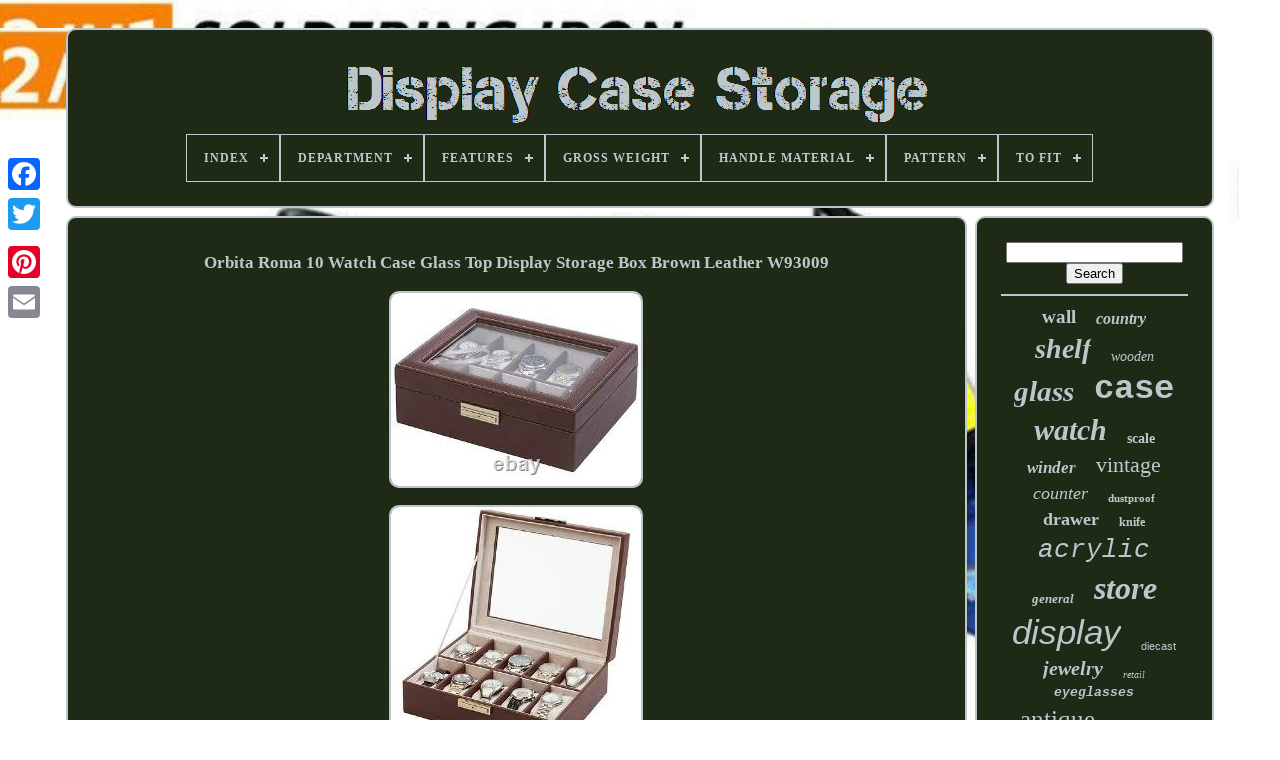

--- FILE ---
content_type: text/html
request_url: https://displaycasestorage.com/orbita_roma_10_watch_case_glass_top_display_storage_box_brown_leather_w93009.html
body_size: 5142
content:

<!doctype html>


	
  	


	
 <html>	 
 

  
 

<head> 
	

	<title>	
	 Orbita Roma 10 Watch Case Glass Top Display Storage Box Brown Leather W93009	 </title>
 
	
	
<meta http-equiv="content-type" content="text/html; charset=UTF-8"> 	 

	
  <meta  name="viewport" content="width=device-width, initial-scale=1">
  
	
	 
<link   href="https://displaycasestorage.com/xofohuqa.css" type="text/css" rel="stylesheet">
	 <link href="https://displaycasestorage.com/mulesoqin.css" rel="stylesheet"  type="text/css">

	 
	<script	src="https://code.jquery.com/jquery-latest.min.js"   type="text/javascript"> 
</script>	
		 <script  src="https://displaycasestorage.com/wiwawemy.js" type="text/javascript">

    </script>    
	


 
<script type="text/javascript" src="https://displaycasestorage.com/nutusopuqe.js">  </script>	
	

  <script src="https://displaycasestorage.com/gazu.js" async  type="text/javascript">
		 </script>    

		


<script src="https://displaycasestorage.com/cyki.js" type="text/javascript" async> 	

 
</script>


	
	
 

	

 <script  type="text/javascript"> var a2a_config = a2a_config || {};a2a_config.no_3p = 1;</script>
 
	<script	type="text/javascript" async src="//static.addtoany.com/menu/page.js">


</script>	 
	 	

 
<!--=================================================================================================-->
<script src="//static.addtoany.com/menu/page.js"	type="text/javascript"  async> 
</script> 	

	 	
<script src="//static.addtoany.com/menu/page.js"  type="text/javascript"  async></script>


 </head>

  	
<body   data-id="232367551871">
 





	 	<div class="a2a_kit a2a_kit_size_32 a2a_floating_style a2a_vertical_style" style="left:0px; top:150px;">  
 
 
		

 			
<a	class="a2a_button_facebook">		 	</a>  		
			<a	class="a2a_button_twitter">
</a> 
		

<a  class="a2a_button_google_plus">	  </a>	 	
		   <a class="a2a_button_pinterest">


 	</a>
 

		<a class="a2a_button_email"> 
 
	
</a>    
	 	</div>	 

	  <div id="fygyp">
	  	 
		


<div id="valolyz">  
		 	   
			    


<a href="https://displaycasestorage.com/"><img  src="https://displaycasestorage.com/display_case_storage.gif"  alt="Display Case Storage">  </a> 
  

			
<div id='vezula' class='align-center'>
<ul>
<li class='has-sub'><a href='https://displaycasestorage.com/'><span>Index</span></a>
<ul>
	<li><a href='https://displaycasestorage.com/newest_items_display_case_storage.html'><span>Newest items</span></a></li>
	<li><a href='https://displaycasestorage.com/top_items_display_case_storage.html'><span>Top items</span></a></li>
	<li><a href='https://displaycasestorage.com/latest_videos_display_case_storage.html'><span>Latest videos</span></a></li>
</ul>
</li>

<li class='has-sub'><a href='https://displaycasestorage.com/department/'><span>Department</span></a>
<ul>
	<li><a href='https://displaycasestorage.com/department/adult.html'><span>Adult (48)</span></a></li>
	<li><a href='https://displaycasestorage.com/department/adults.html'><span>Adults (73)</span></a></li>
	<li><a href='https://displaycasestorage.com/department/adults_kids_teens.html'><span>Adults, Kids, Teens (12)</span></a></li>
	<li><a href='https://displaycasestorage.com/department/adults_teens.html'><span>Adults, Teens (10)</span></a></li>
	<li><a href='https://displaycasestorage.com/department/baby.html'><span>Baby (2)</span></a></li>
	<li><a href='https://displaycasestorage.com/department/men.html'><span>Men (7)</span></a></li>
	<li><a href='https://displaycasestorage.com/department/mens.html'><span>Mens (3)</span></a></li>
	<li><a href='https://displaycasestorage.com/department/teens_adult.html'><span>Teens, Adult (2)</span></a></li>
	<li><a href='https://displaycasestorage.com/department/teens_adults.html'><span>Teens, Adults (11)</span></a></li>
	<li><a href='https://displaycasestorage.com/department/unisex.html'><span>Unisex (79)</span></a></li>
	<li><a href='https://displaycasestorage.com/department/unisex_adult.html'><span>Unisex Adult (10)</span></a></li>
	<li><a href='https://displaycasestorage.com/department/unisex_adults.html'><span>Unisex Adults (45)</span></a></li>
	<li><a href='https://displaycasestorage.com/department/unisex_adult.html'><span>Unisex-adult (3)</span></a></li>
	<li><a href='https://displaycasestorage.com/department/watch.html'><span>Watch (2)</span></a></li>
	<li><a href='https://displaycasestorage.com/department/women.html'><span>Women (4)</span></a></li>
	<li><a href='https://displaycasestorage.com/newest_items_display_case_storage.html'>... (3794)</a></li>
</ul>
</li>

<li class='has-sub'><a href='https://displaycasestorage.com/features/'><span>Features</span></a>
<ul>
	<li><a href='https://displaycasestorage.com/features/360_visible.html'><span>360° Visible (171)</span></a></li>
	<li><a href='https://displaycasestorage.com/features/adjustable_shelves.html'><span>Adjustable Shelves (8)</span></a></li>
	<li><a href='https://displaycasestorage.com/features/display_case.html'><span>Display Case (46)</span></a></li>
	<li><a href='https://displaycasestorage.com/features/durable.html'><span>Durable (3)</span></a></li>
	<li><a href='https://displaycasestorage.com/features/dustproof.html'><span>Dustproof (43)</span></a></li>
	<li><a href='https://displaycasestorage.com/features/for_graded_cards.html'><span>For Graded Cards (6)</span></a></li>
	<li><a href='https://displaycasestorage.com/features/glass_fronted.html'><span>Glass Fronted (5)</span></a></li>
	<li><a href='https://displaycasestorage.com/features/heavy_duty.html'><span>Heavy Duty (6)</span></a></li>
	<li><a href='https://displaycasestorage.com/features/key_lock.html'><span>Key Lock (15)</span></a></li>
	<li><a href='https://displaycasestorage.com/features/limited_edition.html'><span>Limited Edition (6)</span></a></li>
	<li><a href='https://displaycasestorage.com/features/lined.html'><span>Lined (7)</span></a></li>
	<li><a href='https://displaycasestorage.com/features/lockable.html'><span>Lockable (14)</span></a></li>
	<li><a href='https://displaycasestorage.com/features/miniature.html'><span>Miniature (3)</span></a></li>
	<li><a href='https://displaycasestorage.com/features/new.html'><span>New (15)</span></a></li>
	<li><a href='https://displaycasestorage.com/features/open_storage.html'><span>Open Storage (4)</span></a></li>
	<li><a href='https://displaycasestorage.com/features/portable.html'><span>Portable (54)</span></a></li>
	<li><a href='https://displaycasestorage.com/features/stackable.html'><span>Stackable (4)</span></a></li>
	<li><a href='https://displaycasestorage.com/features/store_display.html'><span>Store Display (5)</span></a></li>
	<li><a href='https://displaycasestorage.com/features/with_case.html'><span>With Case (7)</span></a></li>
	<li><a href='https://displaycasestorage.com/features/with_doors.html'><span>With Doors (14)</span></a></li>
	<li><a href='https://displaycasestorage.com/newest_items_display_case_storage.html'>... (3669)</a></li>
</ul>
</li>

<li class='has-sub'><a href='https://displaycasestorage.com/gross_weight/'><span>Gross Weight</span></a>
<ul>
	<li><a href='https://displaycasestorage.com/gross_weight/13kg.html'><span>13kg (3)</span></a></li>
	<li><a href='https://displaycasestorage.com/gross_weight/2_33kg_5_14lbs.html'><span>2.33kg / 5.14lbs (3)</span></a></li>
	<li><a href='https://displaycasestorage.com/gross_weight/3_5_kg_7_72_lbs.html'><span>3.5 Kg / 7.72 Lbs (12)</span></a></li>
	<li><a href='https://displaycasestorage.com/gross_weight/5_5kg_12_12lbs.html'><span>5.5kg / 12.12lbs (3)</span></a></li>
	<li><a href='https://displaycasestorage.com/gross_weight/6_5kg_14_3lbs.html'><span>6.5kg (14.3lbs) (116)</span></a></li>
	<li><a href='https://displaycasestorage.com/gross_weight/6_5kg_14_3_lbs.html'><span>6.5kg / 14.3 Lbs (24)</span></a></li>
	<li><a href='https://displaycasestorage.com/gross_weight/8_5kg_18_74_lbs.html'><span>8.5kg / 18.74 Lbs (3)</span></a></li>
	<li><a href='https://displaycasestorage.com/newest_items_display_case_storage.html'>... (3941)</a></li>
</ul>
</li>

<li class='has-sub'><a href='https://displaycasestorage.com/handle_material/'><span>Handle Material</span></a>
<ul>
	<li><a href='https://displaycasestorage.com/handle_material/as_pictured.html'><span>As Pictured (2)</span></a></li>
	<li><a href='https://displaycasestorage.com/handle_material/brass.html'><span>Brass (3)</span></a></li>
	<li><a href='https://displaycasestorage.com/handle_material/glass.html'><span>Glass (41)</span></a></li>
	<li><a href='https://displaycasestorage.com/handle_material/metal.html'><span>Metal (14)</span></a></li>
	<li><a href='https://displaycasestorage.com/handle_material/plastic.html'><span>Plastic (2)</span></a></li>
	<li><a href='https://displaycasestorage.com/handle_material/stag_antler.html'><span>Stag / Antler (2)</span></a></li>
	<li><a href='https://displaycasestorage.com/handle_material/wood.html'><span>Wood (49)</span></a></li>
	<li><a href='https://displaycasestorage.com/newest_items_display_case_storage.html'>... (3992)</a></li>
</ul>
</li>

<li class='has-sub'><a href='https://displaycasestorage.com/pattern/'><span>Pattern</span></a>
<ul>
	<li><a href='https://displaycasestorage.com/pattern/no_pattern.html'><span>No Pattern (3)</span></a></li>
	<li><a href='https://displaycasestorage.com/pattern/read_the_information.html'><span>Read The Information (2)</span></a></li>
	<li><a href='https://displaycasestorage.com/pattern/see_description.html'><span>See Description (2)</span></a></li>
	<li><a href='https://displaycasestorage.com/pattern/solid.html'><span>Solid (70)</span></a></li>
	<li><a href='https://displaycasestorage.com/pattern/solid_color.html'><span>Solid Color (4)</span></a></li>
	<li><a href='https://displaycasestorage.com/newest_items_display_case_storage.html'>... (4024)</a></li>
</ul>
</li>

<li class='has-sub'><a href='https://displaycasestorage.com/to_fit/'><span>To Fit</span></a>
<ul>
	<li><a href='https://displaycasestorage.com/to_fit/12_records.html'><span>12 Records (2)</span></a></li>
	<li><a href='https://displaycasestorage.com/to_fit/camcorder.html'><span>Camcorder (3)</span></a></li>
	<li><a href='https://displaycasestorage.com/to_fit/eyeglasses.html'><span>Eyeglasses (4)</span></a></li>
	<li><a href='https://displaycasestorage.com/to_fit/game_s.html'><span>Game(s) (2)</span></a></li>
	<li><a href='https://displaycasestorage.com/to_fit/glasses.html'><span>Glasses (109)</span></a></li>
	<li><a href='https://displaycasestorage.com/to_fit/glasses_sunglasses.html'><span>Glasses, Sunglasses (6)</span></a></li>
	<li><a href='https://displaycasestorage.com/to_fit/guitar_picks.html'><span>Guitar Picks (3)</span></a></li>
	<li><a href='https://displaycasestorage.com/to_fit/sunglasses.html'><span>Sunglasses (14)</span></a></li>
	<li><a href='https://displaycasestorage.com/newest_items_display_case_storage.html'>... (3962)</a></li>
</ul>
</li>

</ul>
</div>

		 
   	
</div>   	

			<div id="pofipo">
    
			 
 
<div  id="keqoli"> 
				<div id="peke"> 

	 	</div>


 

				 <h1 class="[base64]">Orbita Roma 10 Watch Case Glass Top Display Storage Box Brown Leather W93009
	 </h1>   

	<img class="h2d2h2h" src="https://displaycasestorage.com/img/Orbita_Roma_10_Watch_Case_Glass_Top_Display_Storage_Box_Brown_Leather_W93009_01_bnv.jpg" title="Orbita Roma 10 Watch Case Glass Top Display Storage Box Brown Leather W93009" alt="Orbita Roma 10 Watch Case Glass Top Display Storage Box Brown Leather W93009"/>
 

	
<br/> <img class="h2d2h2h" src="https://displaycasestorage.com/img/Orbita_Roma_10_Watch_Case_Glass_Top_Display_Storage_Box_Brown_Leather_W93009_02_lkp.jpg" title="Orbita Roma 10 Watch Case Glass Top Display Storage Box Brown Leather W93009" alt="Orbita Roma 10 Watch Case Glass Top Display Storage Box Brown Leather W93009"/> 
  <br/> 	

  <img class="h2d2h2h" src="https://displaycasestorage.com/img/Orbita_Roma_10_Watch_Case_Glass_Top_Display_Storage_Box_Brown_Leather_W93009_03_ejlx.jpg" title="Orbita Roma 10 Watch Case Glass Top Display Storage Box Brown Leather W93009" alt="Orbita Roma 10 Watch Case Glass Top Display Storage Box Brown Leather W93009"/>  <br/>	 

<br/>	
	 <img class="h2d2h2h" src="https://displaycasestorage.com/bipufu.gif" title="Orbita Roma 10 Watch Case Glass Top Display Storage Box Brown Leather W93009" alt="Orbita Roma 10 Watch Case Glass Top Display Storage Box Brown Leather W93009"/>

  
 <img class="h2d2h2h" src="https://displaycasestorage.com/myfa.gif" title="Orbita Roma 10 Watch Case Glass Top Display Storage Box Brown Leather W93009" alt="Orbita Roma 10 Watch Case Glass Top Display Storage Box Brown Leather W93009"/>



<br/>Orbita Roma 10 Watch Case Brown. Glass Top Display Box with Lock and Key. Fits up to 10 Watches. 4.0 x 11.0 x 9.0 inches.<p>
 The Roma 10 watch case W93009 is designed and produced by Orbita Corporation, one of the leading manufacturers of luxurious accessories in the USA. It features genuine Chocolate leather exterior and soft cream suede material interior. There are ten removable cushions that will fit many wristwatch designs. 

</p>
	
<p>  You can observe your favorite piece through a glass window on the top. The unit measures 4.0 inches in height, 11.0 inches in width and 9.0 inches in depth. This timepiece box can be securely locked.
</p>	 	<p> This item is in the category "Jewelry & Watches\Watches, Parts & Accessories\Watch Accessories\Boxes & Cases". The seller is "suzcal" and is located in this country: US. </p>  This item can be shipped to United States, Canada, United Kingdom, Denmark, Romania, Slovakia, Bulgaria, Czech Republic, Finland, Hungary, Latvia, Lithuania, Malta, Estonia, Australia, Greece, Portugal, Cyprus, Slovenia, Japan, China, Sweden, Korea, South, Indonesia, Taiwan, South Africa, Thailand, Belgium, France, Hong Kong, Ireland, Netherlands, Poland, Spain, Italy, Germany, Austria, Bahamas, Israel, Mexico, New Zealand, Philippines, Singapore, Norway, Saudi Arabia, Ukraine, United Arab Emirates, Qatar, Kuwait, Bahrain, Croatia, Republic of, Malaysia, Brazil, Chile, Colombia, Costa Rica, Panama, Trinidad and Tobago, Guatemala, Honduras, Jamaica, Antigua and Barbuda, Aruba, Belize, Dominica, Grenada, Saint Kitts-Nevis, Saint Lucia, Montserrat, Turks and Caicos Islands, Barbados, Bangladesh, Bermuda, Brunei Darussalam, Bolivia, Ecuador, Egypt, French Guiana, Guernsey, Gibraltar, Guadeloupe, Iceland, Jersey, Jordan, Cambodia, Cayman Islands, Liechtenstein, Sri Lanka, Luxembourg, Monaco, Macau, Martinique, Maldives, Nicaragua, Oman, Peru, Pakistan, Paraguay, Reunion, Vietnam, Uruguay.
	<ul>
<li>Brand: Orbita</li>
<li>Model: W93009</li>
<li>Country/Region of Manufacture: United States</li>
<li>Type: Storage Case</li>
<li>Year of Manufacture: 2010-Now</li>
<li>MPN: W93009</li>
<li>Material: Wood / Glass Top</li>
<li>Lining: Suede</li>
<li>Color: Brown</li>
<li>UPC: 00748136930098</li>
 </ul> 
  
 <br/>	
 <img class="h2d2h2h" src="https://displaycasestorage.com/bipufu.gif" title="Orbita Roma 10 Watch Case Glass Top Display Storage Box Brown Leather W93009" alt="Orbita Roma 10 Watch Case Glass Top Display Storage Box Brown Leather W93009"/>

  
 <img class="h2d2h2h" src="https://displaycasestorage.com/myfa.gif" title="Orbita Roma 10 Watch Case Glass Top Display Storage Box Brown Leather W93009" alt="Orbita Roma 10 Watch Case Glass Top Display Storage Box Brown Leather W93009"/>


 
	 <br/>
				
				
  <script type="text/javascript"> 		   
					fiwitisin();
				  </script>   

				
				 	 	<div  class="a2a_kit a2a_default_style"  style="margin:10px auto;width:120px;">	 
					<a  class="a2a_button_facebook">		</a>

  
					 <a   class="a2a_button_twitter"> 
 
 </a>
 


						
<a	class="a2a_button_google_plus">
 	 </a>

 
					
<a  class="a2a_button_pinterest">
 
 
 </a>	
  	
					
	 <a  class="a2a_button_email">


 </a>

 
				  	</div>  

					
				
				


 	</div>
 
 

 
			 <div id="bihunyme">  
 	
 
				
				    
<div  id="qodytyka">	     	 
						 	<hr> 

				

   </div> 	
  

				 	 <div   id="bynequfyp">
	
   	 </div>



 
				
					<div id="bemes">  

					<a style="font-family:Palatino;font-size:19px;font-weight:bold;font-style:normal;text-decoration:none" href="https://displaycasestorage.com/lakog/wall.html">wall</a><a style="font-family:Comic Sans MS;font-size:16px;font-weight:bold;font-style:italic;text-decoration:none" href="https://displaycasestorage.com/lakog/country.html">country</a><a style="font-family:Humanst521 Cn BT;font-size:28px;font-weight:bolder;font-style:italic;text-decoration:none" href="https://displaycasestorage.com/lakog/shelf.html">shelf</a><a style="font-family:Arial Rounded MT Bold;font-size:14px;font-weight:normal;font-style:italic;text-decoration:none" href="https://displaycasestorage.com/lakog/wooden.html">wooden</a><a style="font-family:Algerian;font-size:29px;font-weight:bold;font-style:oblique;text-decoration:none" href="https://displaycasestorage.com/lakog/glass.html">glass</a><a style="font-family:Courier;font-size:34px;font-weight:bolder;font-style:normal;text-decoration:none" href="https://displaycasestorage.com/lakog/case.html">case</a><a style="font-family:Trebuchet MS;font-size:30px;font-weight:bolder;font-style:oblique;text-decoration:none" href="https://displaycasestorage.com/lakog/watch.html">watch</a><a style="font-family:Script MT Bold;font-size:14px;font-weight:bold;font-style:normal;text-decoration:none" href="https://displaycasestorage.com/lakog/scale.html">scale</a><a style="font-family:Old English Text MT;font-size:17px;font-weight:bold;font-style:italic;text-decoration:none" href="https://displaycasestorage.com/lakog/winder.html">winder</a><a style="font-family:Aardvark;font-size:22px;font-weight:normal;font-style:normal;text-decoration:none" href="https://displaycasestorage.com/lakog/vintage.html">vintage</a><a style="font-family:Terminal;font-size:18px;font-weight:lighter;font-style:oblique;text-decoration:none" href="https://displaycasestorage.com/lakog/counter.html">counter</a><a style="font-family:Fritzquad;font-size:11px;font-weight:bold;font-style:normal;text-decoration:none" href="https://displaycasestorage.com/lakog/dustproof.html">dustproof</a><a style="font-family:Arial Black;font-size:18px;font-weight:bold;font-style:normal;text-decoration:none" href="https://displaycasestorage.com/lakog/drawer.html">drawer</a><a style="font-family:Charcoal;font-size:12px;font-weight:bold;font-style:normal;text-decoration:none" href="https://displaycasestorage.com/lakog/knife.html">knife</a><a style="font-family:Courier New;font-size:26px;font-weight:normal;font-style:oblique;text-decoration:none" href="https://displaycasestorage.com/lakog/acrylic.html">acrylic</a><a style="font-family:Desdemona;font-size:13px;font-weight:bolder;font-style:italic;text-decoration:none" href="https://displaycasestorage.com/lakog/general.html">general</a><a style="font-family:Haettenschweiler;font-size:32px;font-weight:bolder;font-style:oblique;text-decoration:none" href="https://displaycasestorage.com/lakog/store.html">store</a><a style="font-family:Arial;font-size:35px;font-weight:normal;font-style:oblique;text-decoration:none" href="https://displaycasestorage.com/lakog/display.html">display</a><a style="font-family:Arial;font-size:11px;font-weight:normal;font-style:normal;text-decoration:none" href="https://displaycasestorage.com/lakog/diecast.html">diecast</a><a style="font-family:Univers;font-size:20px;font-weight:bolder;font-style:italic;text-decoration:none" href="https://displaycasestorage.com/lakog/jewelry.html">jewelry</a><a style="font-family:Desdemona;font-size:10px;font-weight:lighter;font-style:oblique;text-decoration:none" href="https://displaycasestorage.com/lakog/retail.html">retail</a><a style="font-family:Courier New;font-size:13px;font-weight:bolder;font-style:oblique;text-decoration:none" href="https://displaycasestorage.com/lakog/eyeglasses.html">eyeglasses</a><a style="font-family:Braggadocio;font-size:25px;font-weight:lighter;font-style:normal;text-decoration:none" href="https://displaycasestorage.com/lakog/antique.html">antique</a><a style="font-family:Sonoma;font-size:12px;font-weight:bold;font-style:oblique;text-decoration:none" href="https://displaycasestorage.com/lakog/countertop.html">countertop</a><a style="font-family:Cursive Elegant;font-size:16px;font-weight:bold;font-style:oblique;text-decoration:none" href="https://displaycasestorage.com/lakog/black.html">black</a><a style="font-family:Geneva;font-size:31px;font-weight:normal;font-style:oblique;text-decoration:none" href="https://displaycasestorage.com/lakog/cabinet.html">cabinet</a><a style="font-family:Century Schoolbook;font-size:15px;font-weight:lighter;font-style:italic;text-decoration:none" href="https://displaycasestorage.com/lakog/automatic.html">automatic</a><a style="font-family:Brooklyn;font-size:17px;font-weight:lighter;font-style:normal;text-decoration:none" href="https://displaycasestorage.com/lakog/wheels.html">wheels</a><a style="font-family:Script MT Bold;font-size:19px;font-weight:bold;font-style:italic;text-decoration:none" href="https://displaycasestorage.com/lakog/clear.html">clear</a><a style="font-family:Monaco;font-size:27px;font-weight:normal;font-style:oblique;text-decoration:none" href="https://displaycasestorage.com/lakog/wood.html">wood</a><a style="font-family:Humanst521 Cn BT;font-size:21px;font-weight:lighter;font-style:oblique;text-decoration:none" href="https://displaycasestorage.com/lakog/holder.html">holder</a><a style="font-family:Verdana;font-size:23px;font-weight:bold;font-style:normal;text-decoration:none" href="https://displaycasestorage.com/lakog/showcase.html">showcase</a><a style="font-family:Modern;font-size:24px;font-weight:lighter;font-style:oblique;text-decoration:none" href="https://displaycasestorage.com/lakog/organizer.html">organizer</a><a style="font-family:Swiss721 BlkEx BT;font-size:15px;font-weight:normal;font-style:oblique;text-decoration:none" href="https://displaycasestorage.com/lakog/stand.html">stand</a><a style="font-family:Script MT Bold;font-size:33px;font-weight:bold;font-style:italic;text-decoration:none" href="https://displaycasestorage.com/lakog/storage.html">storage</a>  
				
</div> 
			
			
 </div>	 
		 </div>	
	
		<div id="dolu">  	

		
			 			
  <ul>	
				<li>	
					

 <a href="https://displaycasestorage.com/"> 	
 Index	
	</a>  
 
				   
 </li>
 	
				
 <li>
 		
					  	
<!--=================================================================================================-->
<a  href="https://displaycasestorage.com/contact.php">	 
  Contact Us 
  

	</a>
   
				
 
 </li> 
				
<li>	
					

 <a	href="https://displaycasestorage.com/privacy.html">  
	Privacy Policies 
</a>	 
					</li>    
				

<li>
					
<a href="https://displaycasestorage.com/terms.html"> 
 Terms of service



 
</a> 

				</li>		

 
				

			
		
</ul>
 
			
		 </div>  


	

</div>     
   
   	</body>
  	

 	 </HTML> 